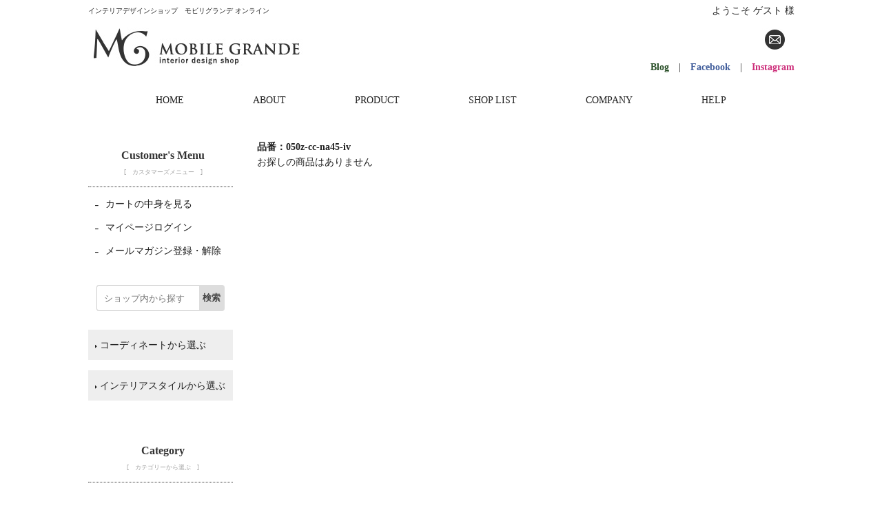

--- FILE ---
content_type: text/html; charset=UTF-8
request_url: https://www.mobilegrande.com/search/item.html?n=050z-cc-na45-iv
body_size: 6473
content:
<!DOCTYPE HTML>
<html lang="ja"><!-- InstanceBegin template="/Templates/temp.dwt" codeOutsideHTMLIsLocked="false" -->
<head>
<!-- ★親テンプレート -->
<!-- InstanceBeginEditable name="utf" -->
	<!-- InstanceEndEditable -->

<meta charset="utf-8" />
<!-- Google Tag Manager -->
<script>(function(w,d,s,l,i){w[l]=w[l]||[];w[l].push({'gtm.start':
new Date().getTime(),event:'gtm.js'});var f=d.getElementsByTagName(s)[0],
j=d.createElement(s),dl=l!='dataLayer'?'&l='+l:'';j.async=true;j.src=
'https://www.googletagmanager.com/gtm.js?id='+i+dl;f.parentNode.insertBefore(j,f);
})(window,document,'script','dataLayer','GTM-NC43NT6');</script>
<!-- End Google Tag Manager -->
<!-- InstanceBeginEditable name="meta_tag" -->	
<meta name="description" content="|パイン無垢板を使ったナチュラル家具,クラシックな輸入オーク家具,ロマンチックなホワイト家具,かわいいシャンデリアをお探しの方は、大阪府池田市にあるインテリアショップモビリグランデがおすすめ！" />
<meta name="keywords" content="|パイン家具,フランス家具,フランスアンティーク,北欧インテリア,シャンデリア,アイアン家具,アンティーク,カフェスタイル,オーク家具,ホワイト家具,カントリー,子供家具,学習机,大阪府池田市,インテリアショップ" />
<title>|インテリアショップ MOBILE GRANDE～モビリグランデ～ パイン家具、オーク家具、ホワイト家具、シャンデリア専門店</title>
<!-- InstanceEndEditable -->	
<meta name="viewport" content="width=device-width,user-scalable=no,maximum-scale=1" />
<!-- core CSS -->
<link href="../css/import.css" rel="stylesheet">
<link rel="stylesheet" href="../css/org.css" media="screen and (min-width: 769px)">
<!-- core JS -->
<script src="https://code.jquery.com/jquery-1.9.1.js"></script>
<script src="../js/burger.js"></script>
<script type="text/javascript" src="../js/gotop.js"></script>
<script type="text/javascript" src="../js/nav.js"></script>

<!--[if lt IE 9]>
<script src="js/html5shiv.js"></script>
<script src="js/respond.min.js"></script>
<![endif]-->
<!-- InstanceBeginEditable name="head" -->
	<script src="../js/jquery.wookmark.min.js"></script>
	<script src="../js/jquery.imagesloaded.js"></script>
	<script>
		$(function () {
			// 全ての画像が読み込まれたら実行
			$("#itemDimg img").imagesLoaded(function () {
				var options = {
					// レイアウトのオプション
					autoResize: true, // リサイズ時にレイアウトを更新
					container: $('#itemDimg'), //コンテナを指定（CSS の設定で中央寄せ等する場合必要）
					//itemWidth: 180, // 列の幅の指定（オプション）
					offset: 5, //アイテム間のマージン（オプション）
					outerOffset: 10, // コンテナからのオフセット（オプション） 
					fillEmptySpace: true // 最後の空いたスペースを「.wookmark-placeholder」で埋める（オプション）
				};
				// var handler = $('#image_box li'); // タイル風にする要素を指定
				$('.item').wookmark(options); // wookmarkをオプション付きで実行
				// $('img').error(function () {
				// 	//該当の要素を削除する
				// 	console.log("TAG del");
				// 	$(this).parents("li").remove();
				// });
			});

			// 画像ロード中クルクル
			// $("#itemDimg").preloader();
		});
	</script>
	<script>
		$(function () {
			function accordion() {
				$(this).toggleClass("active").next().slideToggle(300);
			}
			$(".accordion .toggle").click(accordion);
		});
	</script>
	<script>
		$(document).ready(function () {
			$('img').error(function () {
				//該当の要素を削除する
				$(this).parents("li").remove();
			});
		});
	</script>
	<link rel="stylesheet" href="../css/lightbox.css">
	<!-- InstanceEndEditable -->
<!-- InstanceParam name="usr" type="text" value="php" -->
<!-- InstanceParam name="category_sp" type="text" value="php" -->
<!-- InstanceParam name="category_pc" type="text" value="php" -->
<!-- InstanceParam name="news" type="boolean" value="false" -->
</head><!--/head-->

<body>
<!-- Google Tag Manager (noscript) -->
<noscript><iframe src="https://www.googletagmanager.com/ns.html?id=GTM-NC43NT6"
height="0" width="0" style="display:none;visibility:hidden"></iframe></noscript>
<!-- End Google Tag Manager (noscript) -->
<header>
<!--PCのみ　h1-->
<section id="head" class="pcOnly">
<div class="container clearfix">
<h1>インテリアデザインショップ　モビリグランデ オンライン</h1>
<div id="HD_user">
<!--ログアウト-->
<ul class="clearfix">
<li>ようこそ


ゲスト

様</li>
</ul>
</div>
</div>
</section>


<section id="header">
<div class="container clearfix">
<!--PCのみ-->
<p id="HD_logo"><a href="../index.html"><img src="../images/logo.png" alt="モビリグランデ"/></a></p>
<!--SPのみ-->
<div id="HD_gnav_sp" class="spOnly">
<ul class="clearfix">
<li><a href="../order/"><p></p><br>カート</a></li>
</ul>
</div>

<!--SPのみ 検索窓-->
<div id="search-form" class="design-1 spOnly">
<form name="myForm" method="get" action="../search/search.html">
<input type="text" name="w" id="sitem" placeholder="ショップ内から探す">
<div class="search-button"><input type="submit" value="検索"></div>
</form>
</div>

<!--PCのみ-->
<div id="HD_tel" class="pcOnly">
<p class="tel"><img src="../images/header_tel.jpg" width="225" height="35" alt="電話番号"/><a href="../contact.html"><img src="../images/header_mail.jpg" width="55" height="35" alt="お問い合わせ"/></a></p>
<p><a href="https://ameblo.jp/mobilegrande/" target="_blank" class="snsBlog">Blog</a>　|　<a href="https://www.facebook.com/francekagu" target="_blank" class="snsFacebook">Facebook</a>　|　<a href="https://www.instagram.com/mobilegrande_com/" target="_blank" class="snsInsta">Instagram</a></p>
</div>
</div>
</section>
</header>

<section class="hd-top wrapper">
<nav class="nav" id="nav">
<div id="loginBtn" class="spOnly">
<a href="../mypage/login.html">ログイン</a></div>
<ul id="MegaMenu" class="menu flex">
<li><a href="../index.html">HOME</a></li>
<li><a href="../about.html">ABOUT</a></li>
<li><a href="../category_list.html">
PRODUCT</a></li>
<li><a href="../shop_info.html">SHOP LIST</a></li>
<li><a href="../company.html">COMPANY</a></li>
<li><a href="../help.html">HELP</a></li>
</ul>
<!--SPのみ-->
<ol class="clearfix spOnly">
<li><a href="tel:072-737-7557"><i class="fa fa-phone"></i>072-737-7557<br>
電話をかける</a></li>
</ol>
</nav>
<a href="" id="menuOpener" class="closed ifSp">
<div class="relative">
<span class="bar"></span>
<span class="bar"></span>
<span class="bar"></span>
<span class="menutext spOnly">メニュー</span>
</div>
</a>
</section>
<!-- /site_header -->

<!--SP ヘッダーカテゴリー-->
<section id="spCate" class="spOnly">
<ul>
	

<li>
<a href="https://www.mobilegrande.com/search/list.html?c=77"><br>
WINTER SALE</a>
</li><li>
<a href="https://www.mobilegrande.com/search/list.html?c=1"><br>
NEWアイテム</a>
</li><li>
<a href="https://www.mobilegrande.com/search/list.html?c=701"><br>
furniture-家具-</a>
</li><li>
<a href="https://www.mobilegrande.com/search/list.html?c=149"><br>
Lighting-照明-</a>
</li><li>
<a href="https://www.mobilegrande.com/search/list.html?c=16"><br>
Goods-雑貨-</a>
</li><li>
<a href="https://www.mobilegrande.com/search/list.html?c=316"><br>
BEIJA FLOR</a>
</li><li>
<a href="https://www.mobilegrande.com/search/list.html?c=205"><br>
Mirror-鏡-</a>
</li>


<li class="cateList"><a href="../category_list.html">
カテゴリ一覧</a></li>
</ul>
</section>

<!--トップバナー-->
<section id="indexBnr">
<!-- InstanceBeginEditable name="indexBnr" -->
		<!-- InstanceEndEditable -->
</section>

<section class="container">
<section id="mainArea">
<!--  <div style="color: red;border: 3px solid red;padding: 1em;margin-bottom: 1em;">
    <p>いつもモビリグランデをご利用いただき誠にありがとうございます。<br> 
現在システムトラブルにより、ネットショップでのご注文・お問い合わせなどについて返信などの対応が出来ない状況が発生しております。<br>
ご利用のお客様には大変ご不便、ご迷惑をお掛け致しまして申し訳ございません。<br>
復旧次第、順次対応をさせて頂きますのでいましばらくお待ちください。</p>
  </div>-->
<!-- InstanceBeginEditable name="temp" --><section id="details" class="clearfix">
<h2>品番：050z-cc-na45-iv</h2>
<p>お探しの商品はありません</p>
</section>
			<!-- InstanceEndEditable -->
</section>
<!--/#mainArea-->


<!--navArea-->
<section class="leftNav">
<h3>Customer's Menu<br>
<span>[　カスタマーズメニュー　]</span></h3>
<ol class="clearfix">
<li class="pcOnly"><a href="../order/"><i class="fa fa-minus"></i>カートの中身を見る</a></li>
<li class="pcOnly"><a href="../mypage/login.html"><i class="fa fa-minus"></i>マイページログイン</a></li>
<li class="pcOnly"><a href="../mailmagazine.html"><i class="fa fa-minus"></i>メールマガジン登録・解除</a></li>
</ol>
<div id="search-form" class="design-1">
<form name="myForm" method="get" action="../search/search.html">
<input type="text" name="w" id="sitem" placeholder="ショップ内から探す">
<div class="search-button"><input type="submit" value="検索"></div>
</form>
</div>

<div class="LNbtn">
<p><a href="../coordinate/"><i class="fa fa-caret-right"></i>コーディネートから選ぶ</a></p>
<p ><a href="../interiorstyle/"><i class="fa fa-caret-right"></i>インテリアスタイルから選ぶ</a></p>
</div>

<h3>Category<br>
<span>[　カテゴリーから選ぶ　]</span></h3>
<ul class="list">

<li>
<a href="https://www.mobilegrande.com/search/list.html?c=77">
WINTER SALE
</a></li><li>
<a href="https://www.mobilegrande.com/search/list.html?c=1">
NEWアイテム
</a></li><ul class="pcOnly"><li>
<a href="https://www.mobilegrande.com/search/list.html?c=577">
1月
</a></li><li>
<a href="https://www.mobilegrande.com/search/list.html?c=576">
12月
</a></li><li>
<a href="https://www.mobilegrande.com/search/list.html?c=575">
11月
</a></li></ul><li>
<a href="https://www.mobilegrande.com/search/list.html?c=701">
furniture-家具-
</a></li><ul class="pcOnly"><li>
<a href="https://www.mobilegrande.com/search/list.html?c=702">
ソファ
</a></li><li>
<a href="https://www.mobilegrande.com/search/list.html?c=703">
チェア・スツール・ベンチ
</a></li><li>
<a href="https://www.mobilegrande.com/search/list.html?c=704">
テーブル
</a></li><li>
<a href="https://www.mobilegrande.com/search/list.html?c=705">
デスク・机
</a></li><li>
<a href="https://www.mobilegrande.com/search/list.html?c=706">
収納家具
</a></li><li>
<a href="https://www.mobilegrande.com/search/list.html?c=708">
テレビボード
</a></li><li>
<a href="https://www.mobilegrande.com/search/list.html?c=707">
キッチン収納・食器棚
</a></li><li>
<a href="https://www.mobilegrande.com/search/list.html?c=709">
ベッド
</a></li><li>
<a href="https://www.mobilegrande.com/search/list.html?c=710">
その他家具
</a></li></ul><li>
<a href="https://www.mobilegrande.com/search/list.html?c=149">
Lighting-照明-
</a></li><ul class="pcOnly"><li>
<a href="https://www.mobilegrande.com/search/list.html?c=150">
シャンデリア
</a></li><li>
<a href="https://www.mobilegrande.com/search/list.html?c=497">
シーリングライト
</a></li><li>
<a href="https://www.mobilegrande.com/search/list.html?c=151">
ペンダントライト
</a></li><li>
<a href="https://www.mobilegrande.com/search/list.html?c=186">
ウォールランプ
</a></li><li>
<a href="https://www.mobilegrande.com/search/list.html?c=187">
外灯ランプ
</a></li><li>
<a href="https://www.mobilegrande.com/search/list.html?c=179">
卓上・フロアランプ
</a></li><li>
<a href="https://www.mobilegrande.com/search/list.html?c=196">
灯具
</a></li><li>
<a href="https://www.mobilegrande.com/search/list.html?c=171">
ランプシェード
</a></li><li>
<a href="https://www.mobilegrande.com/search/list.html?c=152">
オプションパーツ・電球
</a></li><li>
<a href="https://www.mobilegrande.com/search/list.html?c=227">
アレンジ・加工
</a></li></ul><li>
<a href="https://www.mobilegrande.com/search/list.html?c=16">
Goods-雑貨-
</a></li><ul class="pcOnly"><li>
<a href="https://www.mobilegrande.com/search/list.html?c=758">
時計
</a></li><li>
<a href="https://www.mobilegrande.com/search/list.html?c=759">
アートポスター
</a></li><li>
<a href="https://www.mobilegrande.com/search/list.html?c=760">
額縁・フォトフレーム
</a></li><li>
<a href="https://www.mobilegrande.com/search/list.html?c=761">
クッション・マルチカバー
</a></li><li>
<a href="https://www.mobilegrande.com/search/list.html?c=762">
ランチョンマット・テーブルクロス
</a></li><li>
<a href="https://www.mobilegrande.com/search/list.html?c=763">
食器・カトラリー・テーブル雑貨
</a></li><li>
<a href="https://www.mobilegrande.com/search/list.html?c=764">
アートフラワー・花瓶
</a></li><li>
<a href="https://www.mobilegrande.com/search/list.html?c=773">
リホーム雑貨
</a></li><li>
<a href="https://www.mobilegrande.com/search/list.html?c=408">
服飾雑貨
</a></li><li>
<a href="https://www.mobilegrande.com/search/list.html?c=35">
OTHER
</a></li></ul><li>
<a href="https://www.mobilegrande.com/search/list.html?c=316">
BEIJA FLOR
</a></li><ul class="pcOnly"><li>
<a href="https://www.mobilegrande.com/search/list.html?c=482">
Place mat/runner
</a></li><li>
<a href="https://www.mobilegrande.com/search/list.html?c=787">
TILE FLOORING(タイル調床マット)
</a></li><li>
<a href="https://www.mobilegrande.com/search/list.html?c=785">
FLATWOVEN(平織調床マット)
</a></li><li>
<a href="https://www.mobilegrande.com/search/list.html?c=788">
受注生産品
</a></li><li>
<a href="https://www.mobilegrande.com/search/list.html?c=790">
50x120サイズ
</a></li><li>
<a href="https://www.mobilegrande.com/search/list.html?c=819">
60x80サイズ
</a></li><li>
<a href="https://www.mobilegrande.com/search/list.html?c=813">
60x97サイズ
</a></li><li>
<a href="https://www.mobilegrande.com/search/list.html?c=822">
60x180サイズ
</a></li><li>
<a href="https://www.mobilegrande.com/search/list.html?c=789">
60x240サイズ
</a></li><li>
<a href="https://www.mobilegrande.com/search/list.html?c=821">
68x120サイズ
</a></li><li>
<a href="https://www.mobilegrande.com/search/list.html?c=817">
80x140サイズ
</a></li><li>
<a href="https://www.mobilegrande.com/search/list.html?c=815">
80x195サイズ
</a></li><li>
<a href="https://www.mobilegrande.com/search/list.html?c=812">
80x240サイズ
</a></li><li>
<a href="https://www.mobilegrande.com/search/list.html?c=818">
120x195サイズ
</a></li><li>
<a href="https://www.mobilegrande.com/search/list.html?c=809">
140x220サイズ
</a></li><li>
<a href="https://www.mobilegrande.com/search/list.html?c=810">
180x260サイズ
</a></li><li>
<a href="https://www.mobilegrande.com/search/list.html?c=811">
195x300サイズ
</a></li></ul><li>
<a href="https://www.mobilegrande.com/search/list.html?c=205">
Mirror-鏡-
</a></li><li>
<a href="https://www.mobilegrande.com/search/list.html?c=299">
ＭコレクションSOFA
</a></li><ul class="pcOnly"><li>
<a href="https://www.mobilegrande.com/search/list.html?c=778">
オーダーソファについて
</a></li></ul><li>
<a href="https://www.mobilegrande.com/search/list.html?c=104">
フランス家具・雑貨
</a></li><ul class="pcOnly"><li>
<a href="https://www.mobilegrande.com/search/list.html?c=804">
BLANC PEINTURE
</a></li><li>
<a href="https://www.mobilegrande.com/search/list.html?c=802">
Petit BLANC PEINTURE
</a></li><li>
<a href="https://www.mobilegrande.com/search/list.html?c=805">
La deco
</a></li></ul><li>
<a href="https://www.mobilegrande.com/search/list.html?c=106">
国産ｵｰﾀﾞｰRUSTIC
</a></li><ul class="pcOnly"><li>
<a href="https://www.mobilegrande.com/search/list.html?c=107">
Rustic Dining
</a></li><li>
<a href="https://www.mobilegrande.com/search/list.html?c=108">
Rustic Living
</a></li><li>
<a href="https://www.mobilegrande.com/search/list.html?c=109">
Rustic Kids
</a></li><li>
<a href="https://www.mobilegrande.com/search/list.html?c=252">
Rustic Pine
</a></li><li>
<a href="https://www.mobilegrande.com/search/list.html?c=253">
Rustic Once
</a></li><li>
<a href="https://www.mobilegrande.com/search/list.html?c=255">
Rustic Vintage
</a></li><li>
<a href="https://www.mobilegrande.com/search/list.html?c=395">
Rustic Oak
</a></li><li>
<a href="https://www.mobilegrande.com/search/list.html?c=621">
Rustic Custom
</a></li></ul><li>
<a href="https://www.mobilegrande.com/search/list.html?c=301">
英国ｽﾀｲﾙﾊﾟｲﾝ家具
</a></li><li>
<a href="https://www.mobilegrande.com/search/list.html?c=626">
Arbrism(国産家具)
</a></li><ul class="pcOnly"><li>
<a href="https://www.mobilegrande.com/search/list.html?c=777">
オペラシリーズ
</a></li><li>
<a href="https://www.mobilegrande.com/search/list.html?c=792">
フォルテシリーズ
</a></li></ul><li>
<a href="https://www.mobilegrande.com/search/list.html?c=300">
LOHAS POTERY パイン
</a></li><ul class="pcOnly"><li>
<a href="https://www.mobilegrande.com/search/list.html?c=364">
ロハスフレンチ
</a></li></ul><li>
<a href="https://www.mobilegrande.com/search/list.html?c=245">
北欧スタイル
</a></li><li>
<a href="https://www.mobilegrande.com/search/list.html?c=830">
sunyow-クラシックスタイル照明-
</a></li><li>
<a href="https://www.mobilegrande.com/search/list.html?c=636">
北欧ジェネリック
</a></li><li>
<a href="https://www.mobilegrande.com/search/list.html?c=303">
アンティークリプロダクト
</a></li><li>
<a href="https://www.mobilegrande.com/search/list.html?c=795">
Country House
</a></li><li>
<a href="https://www.mobilegrande.com/search/list.html?c=794">
アトリエジュンコ
</a></li><li>
<a href="https://www.mobilegrande.com/search/list.html?c=315">
LLOYD LOOM
</a></li><li>
<a href="https://www.mobilegrande.com/search/list.html?c=317">
Frame Lights照明
</a></li><li>
<a href="https://www.mobilegrande.com/search/list.html?c=285">
アンティーク家具
</a></li><li>
<a href="https://www.mobilegrande.com/search/list.html?c=312">
ウィリアム モリス
</a></li><li>
<a href="https://www.mobilegrande.com/search/list.html?c=306">
15mono 国産照明
</a></li><li>
<a href="https://www.mobilegrande.com/search/list.html?c=204">
ラグ・絨毯・マット
</a></li><li>
<a href="https://www.mobilegrande.com/search/list.html?c=68">
予約商品
</a></li>

</ul>


<h3>Information<br>
<span>[　インフォメーション　]</span></h3>
<ol class="clearfix">
<li><a href="../reform_curtain.html"><i class="fa fa-minus"></i>リフォーム＆カーテン</a></li>
<li><a href="https://www.mtcorp.jp/" target="_blank"><i class="fa fa-minus"></i>法人向け販売</a></li>
<li><a href="../media.html"><i class="fa fa-minus"></i>メディア掲載情報</a></li>
<li><a href="../removal.html"><i class="fa fa-minus"></i>家具の引取りについて</a></li>
<li><a href="../kyujin.html"><i class="fa fa-minus"></i>求人情報</a></li>
</ol>
</section>
</section>



<!-- footermenu -->
<footer>
<ul id="footer_contact" class="clearfix">
	<li id="contact_tel"><p>お電話でのお問い合わせ</p><p class="tel"><a href="tel:072-737-7557">072-737-7557</a></p>
	<p>10:00-18:30<br>
	オンラインショップ：火曜日・日曜日定休<br>
		池田本店：火曜日・第三水曜日定休
	</p></li>
	<li id="contact_mail"><p>メールでのお問い合わせ</p><a href="../contact.html">info@mobilegrande.com</a></li>
</ul>

<div class="footMenu">
<ul class="footermenu">
	<li>CUSTOMER'S MENU</li>
	<li><a href="https://mobilegrande.com/order/">カートの中身を見る</a></li>
	<li><a href="https://mobilegrande.com/mypage/login.html">マイページログイン</a></li>
	<li><a href="../mailmagazine.html">メールマガジン登録・変更・解除</a></li>
</ul>

<ul class="footermenu">
	<li>SUPPORT MENU</li>
	<li><a href="../category_list.html">カテゴリー一覧</a></li>
	<li><a href="../howtoorder.html">ショッピングガイド</a></li>
	<li><a href="../faq.html">よくあるご質問</a></li>
	<li><a href="../postage.html">配送・送料について</a></li>
	<li><a href="../maintenance.html">家具のお手入れについて</a></li>
	<li><a href="../telfax.html">お電話・FAXでのご注文</a></li>
</ul>

<ul class="footermenu">
	<li>SHOP INFORMATION</li>
	<li><a href="../shop_info.html">実店舗のお知らせ</a></li>
	<li><a href="../staff.html">スタッフ紹介</a></li>
	<li><a href="../review/">フォトレビュー</a></li>
	<li><a href="../company.html">会社概要</a></li>
	<li><a href="../tokutei.html">特定商取引法に基づく表記</a></li>
	<li><a href="../privacy.html">プライバシーポリシー</a></li>
</ul>

<ul class="footermenu">
	<li>SNS</li>
	<li><a href="https://www.facebook.com/francekagu">Facebook</a></li>
	<li><a href="https://www.instagram.com/mobilegrande_com/">Instagram</a></li>
	<li><a href="https://ameblo.jp/mobilegrande/">Staff Blog</a></li>
	<li><a href="../mailmagazine.html">Mail Magazine</a></li>
</ul>
</div>

<div class="copyright">
<p>Copyright (C) MOBILE GRANDE. All Rights Reserved.</p>
<p>掲載の記事・写真・イラストなどの無断複写・転載等を禁じます。</p></div>

</footer>
<!--ページトップに戻る-->
<p id="page-top"><a href="#wrap"></a></p>


</body>
<!-- InstanceEnd --></html>